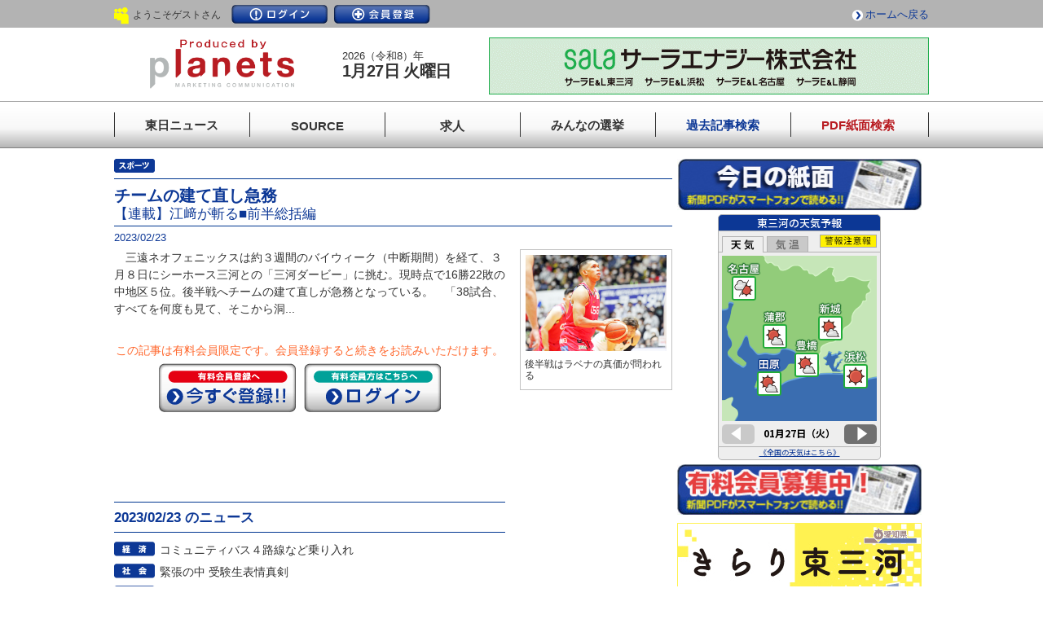

--- FILE ---
content_type: text/html; charset=UTF-8
request_url: https://www.tonichi.net/news/index.php?id=100095
body_size: 7084
content:
<!DOCTYPE HTML>
<html lang="ja">
<head>
<!-- Google Tag Manager -->
<script>(function(w,d,s,l,i){w[l]=w[l]||[];w[l].push({'gtm.start':
new Date().getTime(),event:'gtm.js'});var f=d.getElementsByTagName(s)[0],
j=d.createElement(s),dl=l!='dataLayer'?'&l='+l:'';j.async=true;j.src=
'https://www.googletagmanager.com/gtm.js?id='+i+dl;f.parentNode.insertBefore(j,f);
})(window,document,'script','dataLayer','GTM-PH2STLJ');</script>
<!-- End Google Tag Manager --> 
<meta http-equiv="Content-Type" content="text/html; charset=UTF-8" />
<meta name="viewport" content="width=device-width, initial-scale=1.0, maximum-scale=1.0, user-scalable=no">
<meta http-equiv="content-style-type" content="text/css" />
<meta http-equiv="content-script-type" content="text/javascript" />
<meta name="robots" content="all" />
<meta name="keywords" content="" />
<meta name="Description" content="チームの建て直し急務 | " />
<title>チームの建て直し急務 | 東日新聞</title>
<link rel="shortcut icon" type="image/x-icon" href="/tonichi.ico" />
<!-- common -->
<link rel="stylesheet" href="../common/css/tonichi_common_new.css?241029">
<link rel="stylesheet" href="../common/css/right_column_new.css">
<link rel="stylesheet" href="../common/css/spmenu.css">
<script src="https://code.jquery.com/jquery-2.2.0.min.js"></script>
<script src="../common/js/common_new.js"></script>
<link rel="stylesheet" href="../common/colorbox/colorbox.css?5">
<script src="../common/colorbox/jquery.colorbox.js"></script>
<script src="../common/colorbox/colorbox_setting.js?1"></script>
<!-- content -->
<!--link href="../common/css/import.css" rel="stylesheet" type="text/css" media="all" /-->
<link href="../css/infomation_area.css" rel="stylesheet" type="text/css" media="all" />
<link href="css/news_area.css" rel="stylesheet" type="text/css" media="all" />
<!--script src="js/prototype.js" type="text/javascript"></script-->
<!--script src="js/scriptaculous.js?load=effects,builder" type="text/javascript"></script-->
<!--script src="js/lightbox-plus-jquery.min.js" type="text/javascript"></script-->
<link rel="stylesheet" href="css/lightbox.css" type="text/css" media="screen" />
<script type="text/javascript" src="https://apis.google.com/js/plusone.js">
  {lang: "ja"}
</script>
</head>
<body>
<!-- Google Tag Manager (noscript) -->
<noscript><iframe src="https://www.googletagmanager.com/ns.html?id=GTM-PH2STLJ"
height="0" width="0" style="display:none;visibility:hidden"></iframe></noscript>
<!-- End Google Tag Manager (noscript) --> 
<!-- global_header ----------------------------------------------->
<div id="global_header">
<div id="header1">
<p class="mnane spno">ようこそゲストさん</p>
<ul>
<li class="login"><a href="https://www.tonichi.net/login/index.php">ログイン</a></li>
<li class="registration"><a href="https://www.tonichi.net/userregist/index.php">会員登録</a></li>
</ul>
<p class="totop"><a href="https://www.tonichi.net/">ホームへ戻る</a></p>
</div>


<div id="header">
<div class="headlogo"><a href="https://www.tonichi.net/"><img src="https://www.tonichi.net/common/images/tp_tlogo_new-2.gif" alt=""></a></div>
<div class="dataBox">
<span>2026（令和8）年</span>
<span>
1月27日 火曜日</span>
</div>
<div class="headad">
<a href="https://www.salaenergy.co.jp" target="_blank">
<img src="../data/img/ad/ad_5dfaacef23d88.gif" width="540" />
</a>
</div>
<div class="sponly">
<nav class="header__nav nav" id="js-nav">
<div class="inner">
<ul>
<li><a href="https://www.tonichi.net/">東日ニュース</a></li>
<li class="spno"><a href="https://www.tonichi.net/company/index.php">SOURCE：企業</a></li>
<li><a href="https://www.tonichi.net/info/recinfo.php">SOURCE：求人</a></li>
<!--li><a href="https://platinumaps.jp/d/toyohashi-city" target="_blank">SOURCE：SHOP</a></li-->
<li><a href="https://www.tonichi.net/search/search_news.php">過去記事検索</a></li>
<li><a href="https://www.tonichi.net/search/search_pdf.php">PDF紙面検索</a></li>
</ul>
<ul>
<li><a class="inline" href="#inline_content">今日の紙面</a></li>
<li><a href="https://www.tonichi.net/popup/weather.html" class="iframe">今日の天気</a></li>
<li><a href="https://www.tonichi.net/popup/doctor.php" class="iframe">今日の緊急医</a></li>
<li><a href="https://www.tonichi.net/popup/water.php" class="iframe">水源情報</a></li>
<li><a href="https://www.tonichi.net/okuyami/index.php">おくやみ</a></li>
<li><a href="https://www.tonichi.net/fushin/index.php">風針</a></li>
</ul>
<h3>東日新聞サイトコンテンツ（PC表示）</h3>
<ul>
<li><a href="https://www.tonichi.net/company/index.php" target="_blank">SOURCE：企業</a></li>
<li><a href="https://www.higashimikawa-navi.jp/2025" target="_blank">リクルーティング</a></li>
<!--li><a href="https://www.tonichi.net/project/" target="_blank">自社事業（東日旗）</a></li-->
<li><a href="https://www.tonichi.net/senkyo/index.php" target="_blank">みんなの選挙</a><!--span class="new blinking">NEW</span--></li>
</ul>
<!--p style="width: 60%; margin-left: auto; margin-right: auto; margin-top: 10px;"><a href="https://www.tonichi.net/project/"><img src="../common/images/btn_baseball2024.jpg" alt="東海日日新聞社創刊記念「東日旗」" /></a></p-->
</div>
</nav>
<button class="header__hamburger hamburger" id="js-hamburger">
<span></span>
<span></span>
<span></span>
</button>
</div>
<script src="https://www.tonichi.net/common/js/spmenu.js"></script>
</div>

<div id="global_navigation">
<ul>
<li class="nonanima"><a href="https://www.tonichi.net/"><span>東日ニュース</span></a></li>
<li class="animation"><a href="https://www.tonichi.net/company/index.php"><span>SOURCE</span><span>企業</span></a></li>
<li class="animation"><a href="https://www.tonichi.net/info/recinfo.php"><span>求人</span><span>SOURCE</span></a></li>
<!--li class="animation"><a href="https://platinumaps.jp/d/toyohashi-city" target="_blank"><span>SHOP</span><span>SOURCE</span></a></li-->
<li class="nonanima"><a href="https://www.tonichi.net/senkyo/index.php"><span>みんなの選挙</span></a><!--span class="new blinking">NEW</span--></li>
<li class="nonanima"><a href="https://www.tonichi.net/search/search_news.php"><span>過去記事検索</span></a></li>
<li class="nonanima"><a href="https://www.tonichi.net/search/search_pdf.php"><span>PDF紙面検索</span></a></li>
</ul>
</div>
</div>
<!-- /global_header ---------------------------------------------->

<div id="news_contents" class="clearfix">

<!-- contents_area ---------------------------------------------------->
<!-- news_area ---------------------------------------------------->



<div class="article_area">
<p class="rensai n11">　</p>
<div class="titleline">
<h1 class="ren">チームの建て直し急務</h1>
<p>【連載】江﨑が斬る■前半総括編</p>
</div>
<p class="day">2023/02/23</p>
<div class="article_box clearfix">
<div class="newsstory">

<!-- ニュースメイン画像 SP用 -->
<div class="sp_topimg pcno">
<p><img src="../data/img/news/news/2023/02/news0_63f6082e866bf.jpg" /></p>
<p>後半戦はラベナの真価が問われる</p>
</div>
<!-- /imgs1 -->



<p>　三遠ネオフェニックスは約３週間のバイウィーク（中断期間）を経て、３月８日にシーホース三河との「三河ダービー」に挑む。現時点で16勝22敗の中地区５位。後半戦へチームの建て直しが急務となっている。　「38試合、すべてを何度も見て、そこから洞...</p>
<!-- 有料記事用-未ログイン -->
<div class="nologin clearfix">
<p>この記事は有料会員限定です。<br class="pcno">会員登録すると続きをお読みいただけます。</p>
<ul>
<li class="reg"><a href="../userregist/index.php">今すぐ登録</a></li>
<li class="member"><a href="../login/index.php">ログイン</a></li>
</ul>
</div>

<!-- 企業リンク -->
<div class="conpany_link">
<ul>
</ul>
</div>
<!-- /企業リンク -->

<!-- ニュース一覧 -->
<h3 class="newslist">2023/02/23 のニュース</h3>
<ul class="toplist topline">
<li class="tn09"><a href="index.php?id=100081" class="tcamera">コミュニティバス４路線など乗り入れ</a></li>
<li class="tn01"><a href="index.php?id=100080" class="tcamera">緊張の中 受験生表情真剣</a></li>
<li class="tn03"><a href="index.php?id=100091" class="tcamera">太陽光発電設置手続き条例案など審議</a></li>
<li class="tn04"><a href="index.php?id=100097" class="tcamera">多彩なジャンルの作品飾る</a></li>
<li class="tn01"><a href="index.php?id=100087" class="tcamera">手作り菓子の加熱不足注意</a></li>
<li class="tn11"><a href="index.php?id=100096" class="tcamera">とよしん杯中学校ソフトテニス大会</a></li>
<li class="tn01"><a href="index.php?id=100083" class="tcamera">働くことの魅力知って</a></li>
<li class="tn01"><a href="index.php?id=100099" class="tcamera">学生地域貢献事業⑨</a></li>
<li class="tn10"><a href="index.php?id=100082" class="tcamera">お金の役割や使い方など学ぶ</a></li>
<li class="tn01"><a href="index.php?id=100084" class="tcamera">「県いちご品評会」団体で県知事賞</a></li>
<li class="tn01"><a href="index.php?id=100085" class="tcamera">「食の安全を守る人々」上映</a></li>
<li class="tn01"><a href="index.php?id=100086" class="tcamera">おもちゃに息を吹き込む</a></li>
<li class="tn01"><a href="index.php?id=100092" class="tcamera">来月12日に「豊橋鉄道の履歴書」</a></li>
<li class="tn01"><a href="index.php?id=100094" class="tcamera">電子図書92冊寄贈</a></li>
<li class="tn01"><a href="index.php?id=100093" class="tcamera">タオルなど日用品寄付</a></li>
<li class="tn01"><a href="index.php?id=100088" class="tcamera">東三河の新型コロナ感染状況</a></li>
<li class="tn11"><a href="index.php?id=100095" class="tcamera">チームの建て直し急務</a></li>
<li class="tn04"><a href="index.php?id=100098" class="tcamera">小さな振り袖など多彩</a></li>
</ul>
<!-- /ニュース一覧 -->
</div>



<!-- 画像（PC用） -->
<div class="imgs_box spno">
<div class="imgs">
<a href="../data/img/news/news/2023/02/news0_63f6082e866bf.jpg" class="group"><img src="../data/img/news/news/2023/02/news0_63f6082e866bf.jpg" width="175" /></a><p>後半戦はラベナの真価が問われる</p>
</div>
<!-- /imgs1 -->
</div>
<!-- /imgs_box -->


<!-- /画像 -->
</div>
</div>
<!-- /news_area -->

<!-- 今日の誌面インライン読み込み -->
<div class="newspaper">
<div id="inline_content">
<div class="inline-wrap">
<h3><img src="https://www.tonichi.net/images/t_weather.png" alt="今日の紙面"/></h3>
<div class="inline-wrap-inner">
<p><a href="https://www.tonichi.net/news/pdf.php?file=news_20260127.pdf"><img src="../data/img/news/npimg/npimg1_697765f5bf96b.jpg" alt="今日の紙面" width="185" height="260" /></a></p>
<p><span><a href="https://www.tonichi.net/news/pdf.php?file=news_20260127.pdf">PDF紙面へ</a></span></p>
</div>
</div>
</div>
</div>
<!-- /contents_area ---------------------------------------------------->

<!-- adinfo_area ---------------------------------------------------->
<div class="adinfo_area">
<!-- SP用 有料会員募集 -->
<p class="pcno"><a href="https://www.tonichi.net/userregist/index.php"><img src="../common/images/btn_bosyu.jpg" alt="有料会員募集" /></a></p>

<!-- PC用 今日の誌面 -->
<p class="spno"><a class="inline" href="#inline_content"><img src="../common/images/btn_shimen.jpg" alt="今日の誌面" /></a></p>

<!-- PC用 今日の天気 -->
<div class="iframe-wrap">
<iframe src="https://tonichi.weather-server.com/newssite/inline-website.html" scrolling="no" border="0" style="border:none;" frameborder="0" width="200" height="302" class="spno">
このページはインラインフレームを使用しています。</iframe>
</div>

<!-- 有料会員募集 -->
<p class="spno"><a href="https://www.tonichi.net/userregist/index.php"><img src="../common/images/btn_bosyu.jpg" alt="有料会員募集" /></a></p>

<!-- 野球 -->
<!--p class="mt5"><a href="https://neo.tonichi.net/project"><img src="../common/images/btn_baseball2025-2.gif" alt="東日旗" /></a></p-->
	
<!-- きらり -->
<p class="mt5"><a href="https://neo.tonichi.net/kirari2025/"><img src="../common/images/btn_kirari_2025.jpg" alt="きらり東三河サイト" /></a></p>

<!-- ソーススクール -->
<p class="mt5"><a href="https://www.tonichi.net/source/" target="_blank"><img src="../common/images/btn_source2023.gif" alt="高校生のための東三河企業情報サイト" /></a></p>

<!-- 東三河データファイル企業 ランダムバナー -->
<p class="mt5"><a href="https://www.tonichi.net/company/company.php?id=64"><img src="../data/img/company/64/company5_533b7ffe42816.jpg" width="300" /></a></p>

<!-- 広告動画 -->
<style>
.adinfo_area .movimg {
  max-width: 300px;
}
.adinfo_area .movimg video {
  width: 100%;
  height: auto;
}
</style>
<!--div class="movimg mt5"><video src="../common/mov/cm-autoserver.mp4" poster="../common/mov/cm-autoserver.jpg" playsinline muted controls></video></div-->

<!-- PC用 きらり東三河2023 -->
<!--p class="mt5 spno"><a href="https://www.tonichi.net/kirari2023/" target="_blank"><img src="../common/images/btn_kirari_2023.jpg" alt="きらり東三河" /></a></p-->

<!--p class="mc"><a href="https://www.tonichi.net/userregist/index.php">有料会員募集</a></p-->
<!--p class="mt5"><a href="http://www.juzo.info/" target="_blank"><img src="../images/juzo.gif" alt="東三河の家造り「住蔵」" width="300" height="250" /></a></p-->

<!-- 東日旗 -->
<!--p class="mt5"><a href="https://www.tonichi.net/project/"><img src="../common/images/btn_tonichiki_2023after.gif" alt="【東日旗】第76回豊橋少年軟式野球選手権大会" /></a></p-->

<!-- 価格改定 -->
<!--p class="mt5"><a href="https://www.tonichi.net/userregist/"><img src="../common/images/btn_kakakukaitei.jpg" alt="価格改定のお知らせ" /></a></p-->

<!-- バナースライド -->
<!--
<iframe src="https://www.tonichi.net/banner_ahresty.html" width="300" height="100" frameborder="0" style="margin-top: 7px;">
この部分はインラインフレームを使用してます。
</iframe>
-->


<!-- PC用 連載コーナー -->
<div class="spno">
<h3 class="serial">連載コーナー</h3>
<div class="bline">
<p class="picup">ピックアップ</p>
<ul class="ren">
<li><a href="https://www.tonichi.net/news/index.php?id=120657">敬「林永甫」さん</a></li>
<li><a href="https://www.tonichi.net/news/index.php?id=120546">躍動そして大舞台へ挑む</a></li>
<li><a href="https://www.tonichi.net/news/index.php?id=120547">驚異の18人抜き／マラソン挑戦へ</a></li>
<li><a href="https://www.tonichi.net/news/index.php?id=120548">箱根で失速 エースの走りできず</a></li>
</ul>
<div class="renmenu">
<form id="form1" name="form1" method="post" action="index.php?id=100095" enctype="multipart/form-data">
<select name="rensai">
<option value="">選択してください</option>
<option value="64">地元企業訪問「オープンファクトリー」</option>
<option value="63">SOURCE　企業</option>
<option value="62">地域スポーツ企画「とにすぽ」</option>
<option value="61">士業が斬る！</option>
<option value="60">東三河で未来の夢を語る</option>
<option value="59">高校生のための地元企業紹介「SOURCE」</option>
<option value="58">もけ部活動ファイル</option>
<option value="56">人に歴史あり</option>
<option value="55">学校紹介</option>
<option value="53">東三河データファイル</option>
<option value="52">クローズアップ</option>
<option value="37">三猿子</option>
<option value="39">ＮＥＷＳケア</option>
<option value="54">【ティーズ】番組から</option>
<option value="43">『人（ひと）』</option>
<option value="42">出番です</option>
<option value="40">東三河☆きらめきびと</option>
<option value="44">独占インタビュー</option>
<option value="50">桜の季節</option>
<option value="end">終了した連載一覧</option>
</select>
<input name="common_state" type="hidden" value="rensai_search" />
<input name="submit" type="submit" VALUE="Go" />
</form>
</div>
</div>
</div>

<!--
<h3 class="migoro">東三河見ごろ</h3>
<div class="bline">
<p><span class="ymd">2023/10/02</span><a href="https://www.tonichi.net/migoro/index.php">現在準備中です。</a></p>
<div class="mgr clearfix">
<p class="pimg"><a href="https://www.tonichi.net/migoro/index.php"><img src="../data/img/news/migoro/migoro1_5ee7b3c11d1d4.jpg" width="120" /></a></p>
<p class="mgrlead"><a href="https://www.tonichi.net/migoro/index.php">東三河地区映画館の上映スケジュールをお伝えします！</a></p>
</div>
</div>
-->
<ul class="banner">
<!-- PC用 ソースSHOP -->
<!--li class="mt5"><a href="https://platinumaps.jp/d/toyohashi-city" target="_blank"><img src="../common/images/btn_sourceshop.jpg" alt="ソースSHOP" /></a></li-->

<!-- 東日旗2024 -->
<!--li class="mt5"><a href="https://www.tonichi.net/project/"><img src="../common/images/btn_baseball2024.jpg" alt="東海日日新聞社創刊記念「東日旗」" /></a></li-->
<!-- 吉田城若駒戦2023 -->
<!--li class="mt5"><a href="https://www.tonichi.net/shogi/" target="_blank"><img src="../common/images/btn_shogi_2023.jpg" alt="吉田城若駒戦2023" /></a></li-->
<!-- TSUNAGU -->
<!--li style="border: #0f7db4 solid 1px; line-height: 0; padding: 6px 10px; text-align: center; margin-top: 5px;"><a href="https://www.tonichi.net/tsunagu/" target="_blank"><img src="../common/images/btn_tsunagu.gif" width="90%" alt="地元企業と高校生をつなぐTSUNAGU" /></a></li-->
	
<!-- きらり東三河2024 -->
<!--li class="mt5 spno"><a href="https://www.tonichi.net/kirari2024/" target="_blank"><img src="../common/images/btn_kirari2024.jpg" alt="きらり東三河" /></a></li-->
<!-- 東三河学生就職NAVIリクルーティング2026pre -->
<li class="mt5"><a href="https://www.higashimikawa-navi.jp/pre2026/" target="_blank"><img src="../common/images/btn_navi2026.png" alt="東三河学生就職NAVIリクルーティング" /></a></li>
<!-- 東日旗2025 -->
<li class="mt5"><a href="https://neo.tonichi.net/project"><img src="../common/images/btn_baseball.png" alt="東日旗" /></a></li>
<!-- 将棋 -->
<p class="mt5"><a href="https://neo.tonichi.net/shogi/" target="_blank"><img src="../common/images/btn_shogi_2025.jpg" alt="吉田城若駒戦" /></a></p>
</ul>

<div class="newsgenrebox spno">
<h3>記事ジャンル一覧</h3>
<ul>
<li><a href="https://www.tonichi.net/search/search_news.php?state=search&category=3">政治行政</a></li>
<li><a href="https://www.tonichi.net/search/search_news.php?state=search&category=9">経済</a></li>
<li><a href="https://www.tonichi.net/search/search_news.php?state=search&category=4">文化芸術</a></li>
<li><a href="https://www.tonichi.net/search/search_news.php?state=search&category=10">教育</a></li>
<li><a href="https://www.tonichi.net/search/search_news.php?state=search&category=11">スポーツ</a></li>
<li><a href="https://www.tonichi.net/search/search_news.php?state=search&category=14">福祉</a></li>
<li><a href="https://www.tonichi.net/search/search_news.php?state=search&category=2">催事</a></li>
<li><a href="https://www.tonichi.net/search/search_news.php?state=search&category=12">生活</a></li>
<li><a href="https://www.tonichi.net/search/search_news.php?state=search&category=1">社会</a></li>
<li><a href="https://www.tonichi.net/search/search_news.php?state=search&category=13">特集</a></li>
<li><a href="https://www.tonichi.net/search/search_news.php?state=search&category=7">連載</a></li>
<li><a href="https://www.tonichi.net/search/search_news.php?state=search&category=6">PR</a></li>
</ul>
</div>
</div>

</div>
<!-- /adinfo_area ----------------------------------------------->
</div>
<!-- global_footer ----------------------------------------------->
<div id="footer">
<ul>
<li><a href="https://www.tonichi.net/info/index.php">東日ニュースとは</a></li>
<li><a href="https://www.tonichi.net/info/addprinting.php">広告掲載募集</a></li>
<li><a href="https://www.tonichi.net/info/shinsei.php">後援申請</a></li>
<li><a href="https://www.tonichi.net/info/privacy.php">プライバシーポリシー</a></li>
<li><a href="https://www.tonichi.net/info/copyright.php">免責事項と著作権</a></li>
<li><a href="https://www.tonichi.net/info/sitemap.php">サイトマップ</a></li>
<li><a href="https://www.tonichi.net/info/outline.php">会社概要</a></li>
<li><a href="https://www.tonichi.net/info/contact.php">お問い合せ</a></li>
<li><a href="https://www.tonichi.net/info/law.php">特定商取引に基づく表記</a></li>
<li>＊事業再構築</li>
</ul>
</div>
<address>Copyright &copy; TONICHI NEWS. All rights reserved.</address>
<p id="pagetop"><a href="#">PAGE TOP</a></p>
<!-- /global_footer ----------------------------------------------->

</body>
</html>

--- FILE ---
content_type: text/html
request_url: https://tonichi.weather-server.com/newssite/inline-website.html
body_size: 3571
content:
<!doctype html>
<html>
<head>
<meta charset="UTF-8">
<title>東日新聞webパーツ</title>
<link href="css/reset.css" rel="stylesheet" type="text/css">
<link href="css/content_style.css" rel="stylesheet" type="text/css">
<link href="css/add_style.css" rel="stylesheet" type="text/css">
<link rel="stylesheet" href="https://fonts.googleapis.com/earlyaccess/notosansjp.css">

<script type="text/javascript" src="js/jquery.min.js"></script>
<script type="text/javascript" src="js/jquery-ui.min.js"></script>
<script type="text/javascript" src="js/newssite_data.js"></script>
</head>

<body>
<div id="container">
    <header>
        <h1 class="noto_jp1">東三河の天気予報</h1>
    </header>
    <nav>
        <ul class="select_navi">
            <li class="tab1"><img src="images/tab_weather_on.png" width="51" height="20" alt=""/></li>
            <li class="tab2"><img src="images/tab_temp_off.png" width="51" height="20" alt=""/></li>
            <li class="w_btn"><a href="https://otenki.weather-service.co.jp/warning/sub2/warn_230023.html" target="_blank"><img src="images/btn_warn_on.png" width="70" height="16" alt=""/></a></li>
        </ul>
    </nav>
    <div class="mapblock">
        <div id="temp1" class="mapbox">
            <div class="tmp_expla">
                <div class="tmp_h noto_jp1 font_11">最高°C</div>
                <div class="tmp_l noto_jp1 font_11">最低°C</div>
            </div>
            <div class="point1">
                <div class="tmp_h noto_jp2 font_12"></div>
                <div class="tmp_l noto_jp2 font_12"></div>
            </div>
            <div class="point2">
                <div class="tmp_h noto_jp2 font_12"></div>
                <div class="tmp_l noto_jp2 font_12"></div>
            </div>
            <div class="point3">
                <div class="tmp_h noto_jp2 font_12"></div>
                <div class="tmp_l noto_jp2 font_12"></div>
            </div>
            <div class="point4">
                <div class="tmp_h noto_jp2 font_12"></div>
                <div class="tmp_l noto_jp2 font_12"></div>
            </div>
            <div class="point5">
                <div class="tmp_h noto_jp2 font_12"></div>
                <div class="tmp_l noto_jp2 font_12"></div>
            </div>
            <div class="point6">
                <div class="tmp_h noto_jp2 font_12"></div>
                <div class="tmp_l noto_jp2 font_12"></div>
            </div>
        </div><!--temp1-->
        <div id="weather1" class="mapbox">
            <div class="point1"><img src="" width="30" height="30" alt=""/></div>
            <div class="point2"><img src="" width="30" height="30" alt=""/></div>
            <div class="point3"><img src="" width="30" height="30" alt=""/></div>
            <div class="point4"><img src="" width="30" height="30" alt=""/></div>
            <div class="point5"><img src="" width="30" height="30" alt=""/></div>
            <div class="point6"><img src="" width="30" height="30" alt=""/></div>
        </div><!--weather1-->

        <nav class="date_nav">
            <p class="arrw_l"><img src="images/btn_arrow_l_off.png" width="40" height="24" alt=""/></p>
            <p class="datebox noto_jp2"></p>
            <p class="arrw_r"><img src="images/btn_arrow_r_on.png" width="40" height="24" alt=""/></p>
        </nav>
    </div><!--mapblock-->
    <footer>
        <p class="ws_link noto_jp1"><a href="https://otenki.weather-service.co.jp/" target="_blank">《全国の天気はこちら》</a></p>

    </footer>
</div><!--container-->
</body>
</html>


--- FILE ---
content_type: text/css
request_url: https://www.tonichi.net/common/css/tonichi_common_new.css?241029
body_size: 4840
content:
@charset "UTF-8";

@import "style.css";
/*@import "import_pc_only.css";*/


/* Base ----------------------------------------------------- */
* {/*スクロール対応 */
    -webkit-box-sizing: border-box;
    -moz-box-sizing: border-box;
    -o-box-sizing: border-box;
    -ms-box-sizing: border-box;
    box-sizing: border-box;
}
* {
	margin: 0px;
	padding: 0px;
	font-family:"メイリオ", Meiryo, Osaka, "ＭＳ Ｐゴシック", "MS PGothic", sans-serif;
}

* html,body{
    height: 100%;
}
img {
	max-width: 100%;
	height: auto;
}

body {
	margin: 0;
	padding: 0 0 15px 0;
	color: #333333;
	background-color: #fff;
	font-size:80%;
	line-height:1.45em;
	height: 100%;
}
@media screen and (max-width: 670px) {
	body {
		font-size:14px;
		-webkit-text-size-adjust: 100%;
	}
}

a {
	overflow:hidden;
	outline:none;
}
.none {display:none;}
@media screen and  (min-width : 670px) {
.pcno {
	display: none;
}
}
@media(max-width:670px) {
.spno {
	display: none;
}
}

/* スクロール時アニメーション
------------------------------------------------------------------------------ */
.fadeinUp {
	opacity : 0;
	transform : translate(0, 70px);
	transition : all 800ms;
}
.fadeinUp.scrollin {
	opacity : 1;
	transform : translate(0, 0);
}
@keyframes blur1 {
  0% {
    filter: blur(10px);
  }
  100% {
    filter: blur(0);
  }
}

/* アニメーション */
.fadeup {
    animation-name: fadeup;
    animation-duration: 1s;
	animation-fill-mode:forwards;
	opacity: 0;
}
@keyframes fadeup {
from {
    opacity: 0;
    transform: translateY(30px);
}
to {
    opacity: 1;
    transform: translateY(0);
}
}

.delay1 {
	animation-delay: 0.1s;
}
.delay2 {
	animation-delay: 0.3s;
}
.delay3 {
	animation-delay: 0.5s;
}
.delay4 {
	animation-delay: 0.7s;
}
.delay5 {
	animation-delay: 0.9s;
}
.delay6 {
	animation-delay: 1.1s;
}
.delay7 {
	animation-delay: 1.3s;
}



/* wrapper ----------------------------------------------------- */
/*body > wrapper {
	height: 100%;
}*/

/* global_header 
----------------------------------------------------- */
#global_header {
	height:190px;
	margin: 0 auto 0 auto;
	padding: 0;
	background:url(../images/gn_line.gif) repeat-x top left;
}
@media screen and (max-width: 670px) {
	#global_header {
		width: 100%;
		height: 82px;
		background: none;
		background-color: #fff;
		position: fixed;
		z-index: 100;
	}
	#news_contents {
		padding-top: 82px !important;
	}
}


	
/* Header1 
----------------------------------------------------- */
#header1 { 
	width:1000px;
	height:40px;
	margin: 0 auto 0 auto;
	padding: 6px 0 0 0;
	display: flex;
}
.mnane {
	margin: 0 0 0 0px;
	padding: 3px 5px 0 23px;
	background:url(../images/icn_h.gif) no-repeat 0 3px;
	font-size:90%;
}
@media screen and (max-width: 670px) {
	#header1 { 
		width:100%;
		height:auto;
		margin: 0;
		padding: 6px 5px;
		background-color: #b3b3b3;
	}
	#header1 .mnane {
		margin: 0 0 0 0px;
		padding: 3px 5px 0 16px;
		background-image:url(../images/icn_h.gif);
		background-repeat: no-repeat;
		background-position: 0 6px;
		background-size: 12px auto;
		float:left;
		font-size:80%;
		font-feature-settings: "palt";
	}
}
#header1 ul {
	margin: 0;
	padding: 0;
	list-style-type : none;
	display: flex;
}
#header1 ul li { 
	margin-left: 8px;
}
#header1 ul li.login a, .registration a, .change a, .logout a{ 
	width: 118px;
	height: 23px;
	padding:0px;
	text-indent: -9999px;
	display:block;
}	
li.login a       {background:url(../images/btn_login.gif) no-repeat left top;}
li.login a:hover {background:url(../images/btn_login.gif) no-repeat left bottom;}
li.registration a       {background:url(../images/btn_registration.gif) no-repeat left top;}
li.registration a:hover {background:url(../images/btn_registration.gif) no-repeat left bottom;}
li.change a       {background:url(../images/btn_change.gif) no-repeat left top;}
li.change a:hover {background:url(../images/btn_change.gif) no-repeat left bottom;}
li.logout a       {background:url(../images/btn_logout.gif) no-repeat left top;}
li.logout a:hover {background:url(../images/btn_logout.gif) no-repeat left bottom;}

.totop {
	margin: 0 0 0 20px;
	padding: 3px 0 0 17px;
	background:url(../images/icn_b.gif) no-repeat 0 6px;
	margin-left: auto;
}

@media screen and (max-width: 670px) {
	#header1 ul {
		
	}
	#header1 ul li { 
		margin-left: 4px;
	}
	#header1 ul li.login a, .registration a, .logout a{ 
		width: 94px;
		height:23px;
		text-indent: -9999px;
		display:block;
	}
	#header1 ul li.change a{ 
		width: 110px;
		height:23px;
		text-indent: -9999px;
		display:block;
	}
	li.login a       {background:url(../images/btn_login_sp.gif) no-repeat left top;}
	li.login a:hover {background:url(../images/btn_login_sp.gif) no-repeat left bottom;}
	li.registration a       {background:url(../images/btn_registration_sp.gif) no-repeat left top;}
	li.registration a:hover {background:url(../images/btn_registration_sp.gif) no-repeat left bottom;}
	li.change a       {background:url(../images/btn_change_sp.gif) no-repeat left top;}
	li.change a:hover {background:url(../images/btn_change_sp.gif) no-repeat left bottom;}
	li.logout a       {background:url(../images/btn_logout_sp.gif) no-repeat left top;}
	li.logout a:hover {background:url(../images/btn_logout_sp.gif) no-repeat left bottom;}
	
	.totop {
		display: none;
	}
}

/*
#header1 dl {
	margin: 0 0 0 0;
	float:right;
}
#header1 dt {
	margin: 0;
	padding: 0;
	float: left;
	text-indent: -9999px;
}
#header1 dd {
	margin: 0;
	padding: 0;
	float: left;
}
.saerchBox{
	width: 200px;
	height:15px;
	padding: 2px;
}
*/



/* Header 
----------------------------------------------------- */
#header img {
	max-width: 100%;
	height: auto;
}
#header {
	width:1000px;
	height:78px;
	margin: 0 auto 0 auto;
	display: flex;
}
#header .headlogo {
	width: 265px;
	margin-top: 6px;
}
#header .dataBox {
    padding-left: 15px;
    padding-top: 20px;
}
#header .dataBox span:nth-of-type(1) {
    display: block;
}
#header .dataBox span:nth-of-type(2) {
    font-size: 20px;
    font-weight: bold;
    letter-spacing: -0.03em;
}
/* 広告バナー */
#header .headad {
	max-width: 540px;
	margin-top: 6px;
    margin-left: auto;
}
#header .headad img {
	max-width: 100%;
	height: auto;
}
@media screen and (max-width: 670px) {
	#header {
		width:100%;
		height:auto !important;
		margin: 0;	
		padding: 6px 6px 1px 6px;
	}
	#header .headlogo {
		width: 150px;
		margin-top: 0px;
		line-height: 0;
	}
	#header .dataBox {
		padding-left: 10px;
		padding-top: 2px;
		line-height: 1.1em;
	}
	#header .dataBox span:nth-of-type(1) {
		display: block;
		font-size: 11px;
	}
	#header .dataBox span:nth-of-type(2) {
		font-size: 14px;
		font-weight: bold;
		letter-spacing: -0.03em;
	}
	#header .headad {
		display: none;
	}
}

/* Global Navigation ----------------------------------------------------- */
#global_navigation { 
	width:1000px;
	height: 58px;
	margin: 0 auto 0 auto;
	padding: 0px 0 0px 0px;
	position:relative;
}
@media screen and (max-width: 670px) {
	#global_navigation {
		display: none;
	}
}
#global_navigation ul {
	display: flex;
	position: relative;
}
#global_navigation ul::after {
	content: "";
	display: inline-block;
	width: 1px;
	height: 30px;
	background-color: #333333;
	position: absolute;
	top: 20px;
	right: 0px;
}
#global_navigation ul li {
	/*width: 14.2%;*/
	width: 16.6%;
	position: relative;
}
#global_navigation ul li::before {
	content: "";
	display: inline-block;
	width: 1px;
	height: 30px;
	background-color: #333333;
	position: absolute;
	top: 20px;
	left: 0px;
}
#global_navigation ul li.nonanima a {
	display: flex;
	justify-content: center;
	align-items: center;
	height: 58px;
	padding-top: 18px;
	font-size: 15px;
	line-height: 100%;
	font-weight: bold;
	color: #333333;
}
#global_navigation ul li:nth-last-child(2) a {
	color: #0c3795;
}
#global_navigation ul li:nth-last-child(1) a {
	color: #b81c22;
}
#global_navigation ul li a:hover {
	text-decoration: none;
}
#global_navigation ul li a span {
	padding-bottom: 5px;
}
#global_navigation ul li a span {
	background:
		linear-gradient(currentColor 0 0) bottom /var(--d, 0) 2px no-repeat;
	transition: 0.3s;
}
#global_navigation ul li.animation a span:nth-of-type(1) {
	background: none;
}
#global_navigation ul li a:hover > span {
	--d: 100%;
}
/* テキスト入れ替 */
#global_navigation ul li.animation a {
	position: relative;
	overflow: hidden;
	font-size: 15px;
	line-height: 100%;
	font-weight: bold;
	color: #333333;
	height: 58px;
	display: block;
}
#global_navigation ul li.animation span {
	position: absolute;
	left: 50%;
	top: 50%;
	transition: all .5s;
	transform: translate(-50%, 0); 
	display: block;
	opacity: 1;
	white-space: nowrap;
}
#global_navigation ul li.animation span:nth-child(2) {
	opacity: 0; 
	transform: translate(-50%, 100%); 
}
#global_navigation ul li.animation:hover span:nth-child(1) {
	opacity: 0; 
	transform: translate(-50%, -100%); 
}
#global_navigation ul li.animation:hover span:nth-child(2) {
	opacity: 1; /*不透明に*/
	transform: translate(-50%, 0); 
}

/* Newアイコン */
#global_navigation ul li .new {
	padding: 3px 5px 4px 5px;
	border-radius: 2px;
	font-size: 11px;
	display: block;
	position: absolute;
	left: calc(50% - 18px);
	bottom: -12px;
	line-height: 100%;
	color:#ffffff;
	background-color: #c1272d;
	font-feature-settings: "palt"
}
@media screen and (max-width: 670px) {
	.header__nav ul li {
		position: relative;
	}
	.header__nav ul li .new {
		background-color: #c1272d;
		color:#ffffff;
		padding: 0px 5px 0px 5px;
		border-radius: 2px;
		font-size: 85%;
		position: absolute;
		top: 5px;
		right: 6px;	
	}
}
/* 点滅 */
.blinking {
	-webkit-animation:blink 2.0s ease-in-out infinite alternate;
    -moz-animation:blink 2.0s ease-in-out infinite alternate;
    animation:blink 1.0s ease-in-out infinite alternate;
}
@-webkit-keyframes blink{
    0% {opacity:0;}
    100% {opacity:1;}
}
@-moz-keyframes blink{
    0% {opacity:0;}
    100% {opacity:1;}
}
@keyframes blink{
    0% {opacity:0;}
    100% {opacity:1;}
}


/* News Contents 
----------------------------------------------------- */
#news_contents {
	width:1000px;
	margin: 0 auto 0 auto;
	padding: 5px 0 20px 0;
	position: relative;
	display: flex;
	justify-content: space-between;
}
/*
#news_contents .infomation_area {
	width:201px;
	margin: 0px 10px 0px 0px;
	padding: 0px 0 0 0;
	float:left;
	font-size:90%;
}
*/
#news_contents .news_area {
    width:680px;
	
}
#news_contents .adinfo_area {
	width: 300px;
}
#news_contents .article_area {
	width:685px;
	padding: 0px 0 20px 0;
}
@media screen and (max-width: 670px) {
	#news_contents {
		width:100%;
		display: block;
	}
	#news_contents .article_area {
		width:100%;
		padding: 0px 0 20px 0;
	}
	/* SP共通インナー */
	#news_contents .article_area .spinner {
		padding: 0 10px 0 10px;
	}
	#news_contents .news_area {
		width:100%;
		padding: 0 10px !important;
		float: none;
	}
	#news_contents .adinfo_area {
		width:300px;
		margin-left: auto;
		margin-right: auto;
		padding-top: 10px;
		padding-bottom: 20px;
		float: none;
	}
}

/* 今日の誌面 */
.newspaper {
	display: none;
}
#inline_content {
	position: relative;
	height: 100%;
	display: flex;
	justify-content: center;
	align-items: center;
	text-align: center;
}
#inline_content .inline-wrap {
	display: table;
	margin-left: auto;
	margin-right: auto;
}
#inline_content .inline-wrap h3 {
	background-color: #0d3896;
	color: #fff;
	text-align: center;
	padding: 2px;
	border-top-left-radius: 6px;
	border-top-right-radius: 6px;
}
#inline_content .inline-wrap .inline-wrap-inner {
	padding: 10px 15px 15px 15px;
	background-color: #f2f2f2;
	border-bottom: #0d3896 solid 1px;
	border-left: #0d3896 solid 1px;
	border-right: #0d3896 solid 1px;
	border-bottom-left-radius: 6px;
	border-bottom-right-radius: 6px;
}
#inline_content .inline-wrap .inline-wrap-inner p span {
	display: block;
	width: 60%;
	margin: 0 auto;
	background-color: #e43224;
	color: #fff;
}
#inline_content .inline-wrap .inline-wrap-inner p:nth-of-type(2) {
	margin-top: 5px;
}
#inline_content .inline-wrap .inline-wrap-inner p span a {
	color: #fff;
}

/* 共通見出し ----------------------------------------------------- */
/* h1 */
#news_contents .article_area h1.pgt {
	margin: 0 0 8px 0;
	padding: 8px 0px 6px 3px;
	font-size:150%;
	font-weight: bold;
	border-bottom:#0d3896 solid 3px;
}
/* 共通紺ベタh3 */
h3.ct {
	/*margin: 0 0 5px 0;*/
	margin-bottom:5px;
	padding: 3px 0px 2px 10px;
	background-color:#0d3896;
	font-size:100%;
	color:#fff;
	font-weight:normal;
}
h3.sp {
	margin: 0 0 5px 0;
	padding: 3px 0px 2px 10px;
	background-color:#f15a25;
	font-size:100%;
	color:#fff;
	font-weight:normal;
}
h3.kd {
	margin: 0 0 5px 0;
	padding: 3px 0px 2px 10px;
	background-color:#7ac943;
	font-size:100%;
	color:#fff;
	font-weight:normal;
}
@media screen and (max-width: 670px) {
	/* h1 */
	#news_contents .article_area h1.pgt {
		margin: 0 0 8px 0;
		padding: 8px 10px 6px 10px;
		font-size:150%;
		font-weight: bold;
		border-bottom:#0d3896 solid 3px;
	}
	/* 共通紺ベタh3 */
	h3.ct {
		/*margin: 0 0 5px 0;*/
		margin-bottom:5px;
		padding: 3px 0px 2px 10px;
		background-color:#0d3896;
		font-size:100%;
		color:#fff;
		font-weight:normal;
	}
	h3.sp {
		margin: 0 0 5px 0;
		padding: 3px 0px 2px 10px;
		background-color:#f15a25;
		font-size:100%;
		color:#fff;
		font-weight:normal;
	}
	h3.kd {
		margin: 0 0 5px 0;
		padding: 3px 0px 2px 10px;
		background-color:#7ac943;
		font-size:100%;
		color:#fff;
		font-weight:normal;
	}
	/* 有料記事ボタン 
	------------------------------------------------------------------------ */
	.nologin {
		margin: 0 0 0 0;
		padding: 30px 0 40px 0;
		position:relative;
	}
	.nologin p {
		padding-bottom: 10px !important;
	}
	.nologin ul { 
		margin: 0;
		padding :0 !important; 
		list-style-type: none;
		display: flex;
	}
	.nologin ul li { 

	}
	.nologin ul li.reg a, .member a{ 
		width: 168px;
		height:60px;
		margin:0 5px 0 5px;
		padding:0px;
		text-indent: -9999px;
		display:block;
	}	
	li.reg a       {background:url(../images/btn_reg.gif) no-repeat left top;}
	li.reg a:hover {background:url(../images/btn_reg.gif) no-repeat left bottom;}

	li.member a     {background:url(../images/btn_login.gif) no-repeat left top;}
}




/* footer 
----------------------------------------------------- */
#footer {
	width:1000px;
	margin: 0 auto 0 auto;
	padding: 10px 0 10px 0;
	background-color:#0d3896;
}
#footer ul { 
	margin: 0; 
	padding: 0 0 0 10px; 
	list-style-type: none;
	display: flex;
	flex-wrap: wrap;
}
#footer ul li { 
	padding :0 7px 0 7px;
	display:block;
	border-right:#FFF solid 1px;
	line-height:110%;
	font-size:90%;
}
#footer ul li:last-child { 
	border: none;
	color: #fff;
	margin-left: auto;
	padding-right: 20px;
}
#footer a:link,  #footer a:visited { color: #ffffff; text-decoration:none; }
#footer a:hover, #footer a:active  { color: #ffffff; text-decoration:underline; }

address {
	width:1000px;
	margin: 0 auto 0 auto;
	padding: 5px 0 0 0px;
	font-style:normal;
}
@media screen and (max-width: 670px) {
	#footer {
		width:100%;
		padding: 10px 0 10px 0;
	}
	#footer ul li { 
		line-height: 1.5em;
	}
	#footer ul li:last-child { 
		margin-left: inherit;
	}
	address {
		width:100%;
		padding: 5px 0 5px 0px;
		font-size:85%;
		font-style:normal;
		text-align: center;
	}
}

/* pagetop
------------------------------------------------------------------------------ */
#pagetop {
	position: fixed;
	/*bottom: 230px;*/
	bottom: 36px;
	right: 20px;
	z-index: 100;
}
#pagetop a {
	display: block;
	width: 40px;
	height: 40px;
	background-image: url("../../images/icn_san_w.svg");
	background-repeat: no-repeat;
	background-position: center;
	background-size: 10px auto;
	background-color: rgba(12,55,149,1);
	text-indent: -9999px;
	border-radius: 50vh;
	transform: rotateZ(270deg);
}
#pagetop a:hover {
	opacity: 0.8;
}
@media screen and (max-width: 670px) {
	#pagetop {
		bottom: 148px;
		right: 5px;
	}
	#pagetop a {
		width: 30px;
		height: 30px;
		background-position: center;
		background-size: 8px auto;
	}
}

/* from
----------------------------------------------------- */
/* フォーム共通 */
.b1 {width: 300px;}
.b2 {width: 50px;}
.b3 {width: 450px;}

.article_area table input {padding: 1px;}
.article_area table textarea {padding: 1px;}
.btn {
	margin: 0 0 0px 0;
	padding: 30px 0px 0px 0px;
	text-align:center;
}
.btn input {
	width: 150px;
	vertical-align: middle;
	height: 30px;
}
.hs {
	color:#C9171D;
	font-size:80%;
}
.fnotice {
	padding: 5px 0px 0px 0px;
	color:#C9171D;
	font-size:90%;
}
table.fm {
	width: 100%;
	margin: 30px 0 0px 0;
	padding: 0px;
	border-collapse: collapse;
	border-top: solid #b3b3b3 1px;
	border-bottom: solid #b3b3b3 1px;
	line-height: 1.4em;
}
table.fm th, td {
	padding: 5px 5px 5px 5px;
	text-align: left;
	font-weight: normal;
	border-bottom: solid #b3b3b3 1px;
}
table.fm th {
	/*color:#005ba5;*/
	/*background-color:#b7dcef;*/
	vertical-align:top;
	background-color:#f5f5f5;
	border-right: solid #b3b3b3 1px;
}
.bbox {
	margin: 0 0 0 0;
	padding: 25px 0 15px 0;
	text-align:center;
}
@media screen and (max-width: 670px) {
	.b1 {width: 100%;}
	table.fm {
		margin: 20px 0 0px 0;
	}
	table.fm th, table.fm td {
		display: block;
		width: 100%;
	}
	table.fm th {
		vertical-align:top;
		background-color:#f5f5f5;
		border-right: solid #b3b3b3 1px;
		border-left: solid #b3b3b3 1px;
	}
	.noline {
		border-bottom: none;
	}
}

--- FILE ---
content_type: text/css
request_url: https://tonichi.weather-server.com/newssite/css/content_style.css
body_size: 3570
content:
@charset "UTF-8";


/*////// 基本 //////*/

.noto_jp1 {
	font-family: 'Noto Sans JP', sans-serif;
	font-weight: 500;
}
.noto_jp2 {
	font-family: 'Noto Sans JP', sans-serif;
	font-weight: 700;
}

#container {
	width: 200px;
	height: 302px;
}
header {
	height: 19px;
	border: 1px solid #b3b3b3;
	border-top-right-radius: 5px;
	border-top-left-radius: 5px;
	-webkit-border-top-right-radius: 5px;
	-webkit-border-top-left-radius: 5px;
	-moz-border-radius-topright: 5px;
	-moz-border-radius-topleft: 5px;
	background-color: #0c3795;
}
h1 {
	font-size: 13px;
	color: #ffffff;
	text-align: center;
}
.select_navi {
	border: 1px solid #b3b3b3;
	border-top: none;
	background-color: #eeeeee;
	height: 25px;
	position: relative;
}
.tab1 {
	float: left;
	position: absolute;
	top: 6px;
	left: 4px;
}
.tab2 {
	float: left;
	position: absolute;
	top: 6px;
	left: 59px;
}
.w_btn {
	float: right;
	position: absolute;
	top: 4px;
	left: 124px;
	width: 70px;
	height: 16px;
}
.mapblock {
	height: 230px;
	padding: 4px;
	border-left: 1px solid #b3b3b3;
	border-right: 1px solid #b3b3b3;
	background-color: #eeeeee;
	clear: both;
}
.mapbox {
	width: 190px;
	height: 203px;
	background-image: url(../images/map_bg.png);
	background-repeat: no-repeat;
	background-position: center top;
	position: relative;
}
.date_nav {
	width: 190px;
	height: 24px;
	padding-top: 4px;
}
.arrw_l {
	float: left;
	height: 24px;
}
.arrw_r {
	float: right;
	height: 24px;
}
.datebox {
	float: left;
	font-size: 12px;
	text-align: center;
	width: 100px;
	margin: 2px 5px;
}
footer {
	height: 15px;
	border: 1px solid #b3b3b3;
	border-bottom-right-radius: 5px;
	border-bottom-left-radius: 5px;
	-webkit-border-bottom-right-radius: 5px;
	-webkit-border-bottom-left-radius: 5px;
	-moz-border-radius-bottomright: 5px;
	-moz-border-radius-bottomleft: 5px;
	background-color: #eeeeee;
	clear: both;
}
.ws_link {
	font-size: 9px;
	text-align: center;
}
.ws_link a:link,
.ws_link a:visited {
	color: #0c3795;
	text-decoration: underline;
}
.ws_link a:hover,
.ws_link a:active {
	color: #0c3795;
	text-decoration: none;
}


/*////// 地点配置 //////*/

.point1 {
	position: absolute;
	width: 30px;
	height: 30px;
	left: 12px;
	top: 25px;
}
.point2 {
	position: absolute;
	width: 30px;
	height: 30px;
	left: 50px;
	top: 84px;
}
.point3 {
	position: absolute;
	width: 30px;
	height: 30px;
	left: 118px;
	top: 74px;
}
.point4 {
	position: absolute;
	width: 30px;
	height: 30px;
	left: 89px;
	top: 119px;
}
.point5 {
	position: absolute;
	width: 30px;
	height: 30px;
	left: 43px;
	top: 142px;
}
.point6 {
	position: absolute;
	width: 30px;
	height: 30px;
	left: 149px;
	top: 133px;
}

/*////// 気温 //////*/

.tmp_expla {
	width: 40px;
	position: absolute;
	height: 30px;
	left: 140px;
	top: 10px;
}
.tmp_h {
	height: 14px;
	border: 1px solid #ffffff;
	border-bottom: none;
	border-top-right-radius: 4px;
	border-top-left-radius: 4px;
	-webkit-border-top-right-radius: 4px;
	-webkit-border-top-left-radius: 4px;
	-moz-border-radius-topright: 4px;
	-moz-border-radius-topleft: 4px;
	background-color: #ec6100;
	color: #ffffff;
	text-align: center;
}
.tmp_l {
	height: 14px;
	border: 1px solid #ffffff;
	border-top: none;
	border-bottom-right-radius: 4px;
	border-bottom-left-radius: 4px;
	-webkit-border-bottom-right-radius: 4px;
	-webkit-border-bottom-left-radius: 4px;
	-moz-border-radius-bottomright: 4px;
	-moz-border-radius-bottomleft: 4px;
	background-color: #00a1e9;
	color: #ffffff;
	text-align: center;
}
.font_11 {
	font-size: 11px;
	line-height: 1.3em;
}
.font_12 {
	font-size: 12px;
	line-height: 1.2em;
}
